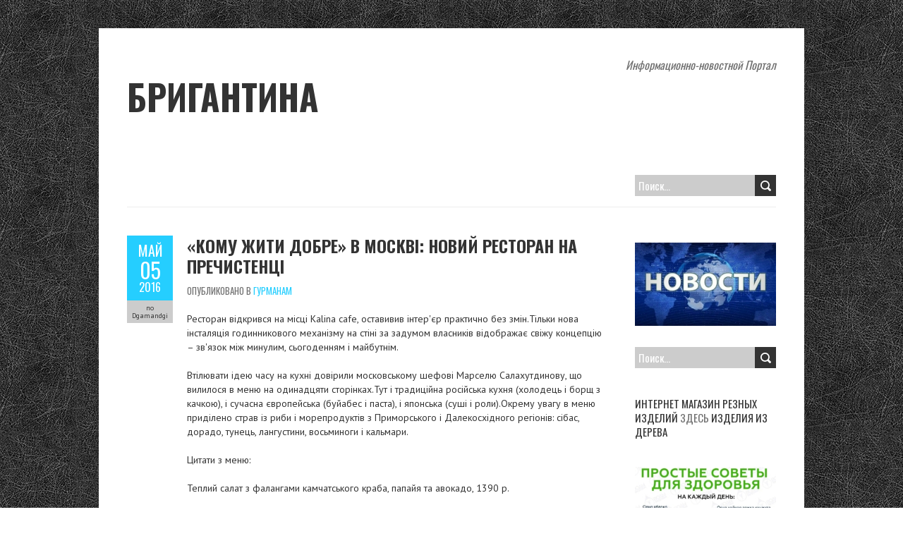

--- FILE ---
content_type: text/html; charset=UTF-8
request_url: http://www.brigantina-omsk.ru/gurmanam/komu-zhiti-dobre-v-moskvi-novij-restoran-na-prechistenci/
body_size: 17257
content:
<!DOCTYPE html>
<!--[if lt IE 7 ]><html class="ie ie6" lang="ru-RU"> <![endif]-->
<!--[if IE 7 ]><html class="ie ie7" lang="ru-RU"> <![endif]-->
<!--[if IE 8 ]><html class="ie ie8" lang="ru-RU"> <![endif]-->
<!--[if ( gte IE 9)|!(IE)]><!--><html lang="ru-RU"> <!--<![endif]-->
<head>
<meta charset="UTF-8" />
<meta name="viewport" content="width=device-width, initial-scale=1.0">
<!--[if IE]><meta http-equiv="X-UA-Compatible" content="IE=edge,chrome=1"><![endif]-->
<link rel="profile" href="http://gmpg.org/xfn/11" />
<title>«Кому ЖИТИ ДОБРЕ» в Москві: новий ресторан на Пречистенці | Бригантина</title>
<link rel='dns-prefetch' href='//fonts.googleapis.com' />
<link rel='dns-prefetch' href='//s.w.org' />
<link rel="alternate" type="application/rss+xml" title="Бригантина &raquo; Лента" href="http://www.brigantina-omsk.ru/feed/" />
<link rel="alternate" type="application/rss+xml" title="Бригантина &raquo; Лента комментариев" href="http://www.brigantina-omsk.ru/comments/feed/" />
		<script type="text/javascript">
			window._wpemojiSettings = {"baseUrl":"https:\/\/s.w.org\/images\/core\/emoji\/2.2.1\/72x72\/","ext":".png","svgUrl":"https:\/\/s.w.org\/images\/core\/emoji\/2.2.1\/svg\/","svgExt":".svg","source":{"concatemoji":"http:\/\/www.brigantina-omsk.ru\/wp-includes\/js\/wp-emoji-release.min.js"}};
			!function(t,a,e){var r,n,i,o=a.createElement("canvas"),l=o.getContext&&o.getContext("2d");function c(t){var e=a.createElement("script");e.src=t,e.defer=e.type="text/javascript",a.getElementsByTagName("head")[0].appendChild(e)}for(i=Array("flag","emoji4"),e.supports={everything:!0,everythingExceptFlag:!0},n=0;n<i.length;n++)e.supports[i[n]]=function(t){var e,a=String.fromCharCode;if(!l||!l.fillText)return!1;switch(l.clearRect(0,0,o.width,o.height),l.textBaseline="top",l.font="600 32px Arial",t){case"flag":return(l.fillText(a(55356,56826,55356,56819),0,0),o.toDataURL().length<3e3)?!1:(l.clearRect(0,0,o.width,o.height),l.fillText(a(55356,57331,65039,8205,55356,57096),0,0),e=o.toDataURL(),l.clearRect(0,0,o.width,o.height),l.fillText(a(55356,57331,55356,57096),0,0),e!==o.toDataURL());case"emoji4":return l.fillText(a(55357,56425,55356,57341,8205,55357,56507),0,0),e=o.toDataURL(),l.clearRect(0,0,o.width,o.height),l.fillText(a(55357,56425,55356,57341,55357,56507),0,0),e!==o.toDataURL()}return!1}(i[n]),e.supports.everything=e.supports.everything&&e.supports[i[n]],"flag"!==i[n]&&(e.supports.everythingExceptFlag=e.supports.everythingExceptFlag&&e.supports[i[n]]);e.supports.everythingExceptFlag=e.supports.everythingExceptFlag&&!e.supports.flag,e.DOMReady=!1,e.readyCallback=function(){e.DOMReady=!0},e.supports.everything||(r=function(){e.readyCallback()},a.addEventListener?(a.addEventListener("DOMContentLoaded",r,!1),t.addEventListener("load",r,!1)):(t.attachEvent("onload",r),a.attachEvent("onreadystatechange",function(){"complete"===a.readyState&&e.readyCallback()})),(r=e.source||{}).concatemoji?c(r.concatemoji):r.wpemoji&&r.twemoji&&(c(r.twemoji),c(r.wpemoji)))}(window,document,window._wpemojiSettings);
		</script>
		<style type="text/css">
img.wp-smiley,
img.emoji {
	display: inline !important;
	border: none !important;
	box-shadow: none !important;
	height: 1em !important;
	width: 1em !important;
	margin: 0 .07em !important;
	vertical-align: -0.1em !important;
	background: none !important;
	padding: 0 !important;
}
</style>
<link rel='stylesheet' id='widgetopts-styles-css'  href='http://www.brigantina-omsk.ru/wp-content/plugins/widget-options/assets/css/widget-options.css' type='text/css' media='all' />
<link rel='stylesheet' id='boldr-css'  href='http://www.brigantina-omsk.ru/wp-content/themes/boldr-lite/css/boldr.min.css' type='text/css' media='all' />
<link rel='stylesheet' id='boldr-style-css'  href='http://www.brigantina-omsk.ru/wp-content/themes/boldr-lite/style.css' type='text/css' media='all' />
<link rel='stylesheet' id='boldr-webfonts-css'  href='//fonts.googleapis.com/css?family=Oswald%3A400italic%2C700italic%2C400%2C700%7CPT+Sans%3A400italic%2C700italic%2C400%2C700&#038;subset=latin%2Clatin-ext' type='text/css' media='all' />
<script type='text/javascript' src='http://www.brigantina-omsk.ru/wp-includes/js/jquery/jquery.js'></script>
<script type='text/javascript' src='http://www.brigantina-omsk.ru/wp-includes/js/jquery/jquery-migrate.min.js'></script>
<script type='text/javascript' src='http://www.brigantina-omsk.ru/wp-includes/js/hoverIntent.min.js'></script>
<script type='text/javascript' src='http://www.brigantina-omsk.ru/wp-content/themes/boldr-lite/js/boldr.min.js'></script>
<!--[if lt IE 9]>
<script type='text/javascript' src='http://www.brigantina-omsk.ru/wp-content/themes/boldr-lite/js/html5.js'></script>
<![endif]-->
<link rel='https://api.w.org/' href='http://www.brigantina-omsk.ru/wp-json/' />
<link rel="EditURI" type="application/rsd+xml" title="RSD" href="http://www.brigantina-omsk.ru/xmlrpc.php?rsd" />
<link rel="wlwmanifest" type="application/wlwmanifest+xml" href="http://www.brigantina-omsk.ru/wp-includes/wlwmanifest.xml" /> 
<link rel='prev' title='Скажи воді: «Так!» (частина 2)' href='http://www.brigantina-omsk.ru/novij-modnij-podix/skazhi-vodi-tak-chastina-2/' />
<link rel='next' title='В Москву приїхав акробатичний виставу про кухню' href='http://www.brigantina-omsk.ru/novij-modnij-podix/v-moskvu-prijixav-akrobatichnij-vistavu-pro-kuxnyu/' />
<link rel="canonical" href="http://www.brigantina-omsk.ru/gurmanam/komu-zhiti-dobre-v-moskvi-novij-restoran-na-prechistenci/" />
<link rel='shortlink' href='http://www.brigantina-omsk.ru/?p=387' />
<link rel="alternate" type="application/json+oembed" href="http://www.brigantina-omsk.ru/wp-json/oembed/1.0/embed?url=http%3A%2F%2Fwww.brigantina-omsk.ru%2Fgurmanam%2Fkomu-zhiti-dobre-v-moskvi-novij-restoran-na-prechistenci%2F" />
<link rel="alternate" type="text/xml+oembed" href="http://www.brigantina-omsk.ru/wp-json/oembed/1.0/embed?url=http%3A%2F%2Fwww.brigantina-omsk.ru%2Fgurmanam%2Fkomu-zhiti-dobre-v-moskvi-novij-restoran-na-prechistenci%2F&#038;format=xml" />

<!-- platinum seo pack 1.3.8 -->
<meta name="robots" content="index,follow,noodp,noydir" />
<meta name="description" content="Ресторан відкрився на місці Kalina cafe, оставивив інтер'єр практично без змін.Тільки нова" />
<meta name="keywords" content="Гурманам" />
<link rel="canonical" href="http://www.brigantina-omsk.ru/gurmanam/komu-zhiti-dobre-v-moskvi-novij-restoran-na-prechistenci/" />
<!-- /platinum one seo pack -->
<style type="text/css" id="custom-background-css">
body.custom-background { background-image: url("http://www.brigantina-omsk.ru/wp-content/themes/boldr-lite/img/black-leather.png"); background-position: left top; background-size: auto; background-repeat: repeat; background-attachment: scroll; }
</style>
</head>

<body class="post-template-default single single-post postid-387 single-format-standard custom-background">

	<div id="main-wrap">
		<div id="header">
			<div class="container">
				<div id="logo">
					<a href="http://www.brigantina-omsk.ru" title='Бригантина' rel='home'>
													<h1 class="site-title" style="display:block">Бригантина</h1>
												</a>
				</div>
									<div id="tagline">Информационно-новостной Портал</div>
								</div>
		</div>

		<div id="navbar" class="container">
			<div class="menu-container">
				<select id="dropdown-menu"><option value="">Menu</option></select>			</div>
			<div id="nav-search"><form role="search" method="get" class="search-form" action="http://www.brigantina-omsk.ru/">
				<label>
					<span class="screen-reader-text">Найти:</span>
					<input type="search" class="search-field" placeholder="Поиск&hellip;" value="" name="s" />
				</label>
				<input type="submit" class="search-submit" value="Поиск" />
			</form></div>
		</div>
		<div class="container" id="main-content">
	<div id="page-container" class="left with-sidebar">
						<div id="post-387" class="single-post post-387 post type-post status-publish format-standard hentry category-gurmanam">

					<div class="postmetadata">
						<span class="meta-date">
							<a href="http://www.brigantina-omsk.ru/gurmanam/komu-zhiti-dobre-v-moskvi-novij-restoran-na-prechistenci/" title="«Кому ЖИТИ ДОБРЕ» в Москві: новий ресторан на Пречистенці" rel="bookmark">
								<span class="month">Май</span>
								<span class="day">05</span>
								<span class="year">2016</span>
																<span class="published">2016-05-05</span>
								<span class="updated">2016-05-05</span>
							</a>
						</span>
												<span class="meta-author vcard author">
							по 							<span class="fn">Dgamandgi</span>
						</span>
											</div>
										<div class="post-contents">
						<h3 class="entry-title">
							<a href="http://www.brigantina-omsk.ru/gurmanam/komu-zhiti-dobre-v-moskvi-novij-restoran-na-prechistenci/" title="«Кому ЖИТИ ДОБРЕ» в Москві: новий ресторан на Пречистенці" rel="bookmark">«Кому ЖИТИ ДОБРЕ» в Москві: новий ресторан на Пречистенці</a>
						</h3>
													<div class="post-category">Опубликовано в <a rel="nofollow" href="http://www.brigantina-omsk.ru/gurmanam/" rel="tag">Гурманам</a></div>
							<p><b>Ресторан відкрився на місці Kalina cafe, оставивив інтер'єр практично без змін.</b><b>Тільки нова інсталяція годинникового механізму на стіні за задумом власників відображає свіжу концепцію – зв'язок між минулим, сьогоденням і майбутнім.</b></p>
<p><b>Втілювати ідею часу на кухні довірили московському шефові Марселю Салахутдинову, що вилилося в меню на одинадцяти сторінках.</b><b>Тут і традиційна російська кухня (холодець і борщ з качкою), і сучасна європейська (буйабес і паста), і японська (суші і роли).</b><b>Окрему увагу в меню приділено страв із риби і морепродуктів з Приморського і Далекосхідного регіонів: сібас, дорадо, тунець, лангустини, восьминоги і кальмари.</b></p>
<p><b>Цитати з меню:</b></p>
<p><b>Теплий салат з фалангами камчатського краба, папайя та авокадо, 1390 р.</b></p>
<p><b>Суп із сочевиці з палтусом і судаком, 720 р.</b></p>
<p><b>Каре ягняти з фініками і запеченим перцем, 1450 р.</b></p>
<p><b>Яблучний пиріг з ванільним морозивом і апельсиновим соусом, 630 р.</b></p>
<p><b>Винна і коктельная карти підібрані за всіма правилами еногастрономії.</b><b>За них відповідає шеф-сомельє Максим Дєрюшев, працював не тільки в найкращих ресторанах Москви, але і в Кремлі.</b></p>
<p><b>З досвіду власники ресторану знають, що у тих відвідувачів, яким дійсно ЖИТИ ДОБРЕ, співає душа.</b><b>Тому тут зберегли лаунж-зону і караоке-зал, який працює кожного дня до 6 ранку.</b></p>
						<div class="clear"></div>
											</div>
					<br class="clear" />

				</div>

				<div class="article_nav">
											<div class="previous">
							<a href="http://www.brigantina-omsk.ru/novij-modnij-podix/skazhi-vodi-tak-chastina-2/" rel="prev">Предыдущая запись</a>						</div>
												<div class="next">
							<a href="http://www.brigantina-omsk.ru/novij-modnij-podix/v-moskvu-prijixav-akrobatichnij-vistavu-pro-kuxnyu/" rel="next">Следующая запись</a>						</div>
											<br class="clear" />
				</div>
					</div>

	<div id="sidebar-container" class="right">
		<ul id="sidebar">
	<li id="text-4" class="widget widget_text">			<div class="textwidget"><img class="aligncentr "   src="http://brigantina-omsk.ru/111-imag/528.jpg" alt=" Информационно-новостной Портал " width="200" height="240" /></div>
		</li><li id="search-2" class="widget widget_search"><form role="search" method="get" class="search-form" action="http://www.brigantina-omsk.ru/">
				<label>
					<span class="screen-reader-text">Найти:</span>
					<input type="search" class="search-field" placeholder="Поиск&hellip;" value="" name="s" />
				</label>
				<input type="submit" class="search-submit" value="Поиск" />
			</form></li><li id="text-20" class="widget widget_text">			<div class="textwidget"> интернет магазин резных изделий <a href="http://decorcarton.ru" target="_blank">здесь</a> Изделия из дерева </div>
		</li><li id="text-3" class="widget widget_text">			<div class="textwidget"><img class="aligncentr "   src=" http://brigantina-omsk.ru/111-imag/010.jpg" alt=" Бригантина " width="200" height="240" />

</div>
		</li><li id="text-19" class="widget widget_text">			<div class="textwidget"></div>
		</li><li id="text-18" class="widget widget_text"><h3 class="widget-title">Полезное</h3>			<div class="textwidget"><ul><li><a href="http://www.brigantina-omsk.ru/top/kak-pravyl-no-ukhazhyvat-za-lamynatom/">А вы знаете как правильно ухаживать за ламинатом?</a></li>
<li><a href="http://www.brigantina-omsk.ru/top/kak-v-brat-khostynh/">Как выбрать хостинг?</a></li>
<li><a href="http://www.brigantina-omsk.ru/top/kak-v-brat-salon-krasot/">Как выбрать салон красоты</a></li>
<li><a href="http://www.brigantina-omsk.ru/top/kak-yzbavyt-sia-ot-bel-kh-piaten-na-nohtiakh/">Как избавиться от белых пятен на ногтях</a></li>
<li><a href="http://www.brigantina-omsk.ru/top/v-byraem-svetovoe-oformlenye-dlia-doma/">Выбираем световое оформление для дома</a></li>
<li><a href="http://www.brigantina-omsk.ru/top/v-byraem-obuv-v-ynternet-mahazyne/">Выбираем обувь в интернет-магазине</a></li>
<li><a href="http://www.brigantina-omsk.ru/top/v-bor-y-pokupka-kassovoho-apparata/">Выбор и покупка кассового аппарата</a></li>
<li><a href="http://www.brigantina-omsk.ru/top/ubyraem-vneshniuiu-provodku-pravyl-no-s-zamerom-soprotyvlenyia-yzoliatsyy/">Убираем внешнюю проводку правильно, с замером сопротивления изоляции!</a></li>
<li><a href="http://www.brigantina-omsk.ru/top/tekhnolohyia-yzghotovlenyia-yskusstvennoho-kamnia/">Технология изготовления искусственного камня</a></li>
<li><a href="http://www.brigantina-omsk.ru/top/tekhnolohyia-led-v-povsednevnoy-zhyzny/">Технология LED в повседневной жизни</a></li></ul></div>
		</li><li id="text-2" class="widget widget_text">			<div class="textwidget"><img class="aligncentr "   src=" http://brigantina-omsk.ru/111-imag/449.jpg" alt=" brigantina " width="200" height="240" />
<a href="http://www.brigantina-omsk.ru/pro-nas/"><img src="http://www.brigantina-omsk.ru/wp-content/uploads/2016/04/3435436523426.jpg" /></a>
<a href="http://www.brigantina-omsk.ru/korysna-infa/kto-takaia-elena-ysynbaeva/"><img src="http://www.brigantina-omsk.ru/wp-content/uploads/2016/04/3435436523426.jpg" /></a>
<a href="http://www.brigantina-omsk.ru/korysna-infa/monet-ekateryn-i/"><img src="http://www.brigantina-omsk.ru/wp-content/uploads/2016/04/3435436523426.jpg" /></a></div>
		</li><li id="text-13" class="widget widget_text">			<div class="textwidget"></div>
		</li><li id="text-6" class="widget widget_text">			<div class="textwidget"></div>
		</li><li id="text-16" class="widget widget_text">			<div class="textwidget"> </div>
		</li></ul>
	</div>

</div>
<div id="sub-footer">
	<div class="container">
		<div class="sub-footer-left">

			Copyright &copy; 2026 Бригантина 
			

			
		</div>

		<div class="sub-footer-right">
			<div class="menu"><ul>
<li class="current_page_item"><a href="http://www.brigantina-omsk.ru/">Главная</a></li>
</ul></div>
		</div>
		</div>
	</div>
</div>

</div>

<script type='text/javascript' src='http://www.brigantina-omsk.ru/wp-includes/js/wp-embed.min.js'></script>

</body>
</html>